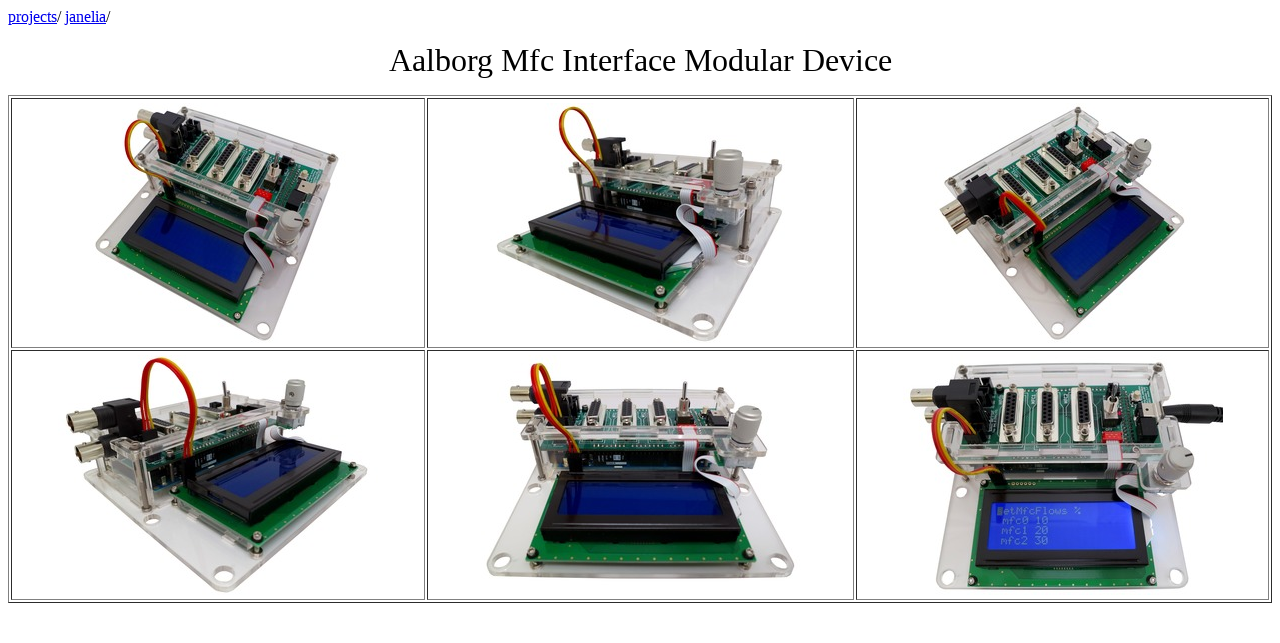

--- FILE ---
content_type: text/html
request_url: https://projects.peterpolidoro.net/janelia/aalborg_mfc_interface/aalborg_mfc_interface.htm
body_size: 304
content:
<html>

  <head>
    <title>Peter Polidoro Aalborg Mfc Interface Modular Device Project Page</title>
  </head>

  <body>
    <A HREF="../../index.htm">projects</A>/
    <A HREF="../janelia.htm">janelia</A>/

    <p align="center"><font size="6">Aalborg Mfc Interface Modular Device</font>
    </p>

    <table border="1" cellpadding="4" width="100%">
      <tr>
        <td width="33%" align="center"><a href="aalborg_mfc_interface_01.jpg"><img border="0" src="aalborg_mfc_interface_01_s.jpg" width="320" height="240"></a>
        </td>
        <td width="34%" align="center"><a href="aalborg_mfc_interface_02.jpg"><img border="0" src="aalborg_mfc_interface_02_s.jpg" width="320" height="240"></a>
        </td>
        <td width="33%" align="center"><a href="aalborg_mfc_interface_03.jpg"><img border="0" src="aalborg_mfc_interface_03_s.jpg" width="320" height="240"></a>
        </td>
      </tr>
      <tr>
        <td width="33%" align="center"><a href="aalborg_mfc_interface_04.jpg"><img border="0" src="aalborg_mfc_interface_04_s.jpg" width="320" height="240"></a>
        </td>
        <td width="34%" align="center"><a href="aalborg_mfc_interface_05.jpg"><img border="0" src="aalborg_mfc_interface_05_s.jpg" width="320" height="240"></a>
        </td>
        <td width="33%" align="center"><a href="aalborg_mfc_interface_06.jpg"><img border="0" src="aalborg_mfc_interface_06_s.jpg" width="320" height="240"></a>
        </td>
      </tr>
      <!-- <tr> -->
      <!--   <td width="33%" align="center"><a href="aalborg_mfc_interface_07.jpg"><img border="0" src="aalborg_mfc_interface_07_s.jpg" width="320" height="240"></a> -->
      <!--   </td> -->
      <!--   <td width="34%" align="center"><a href="aalborg_mfc_interface_08.jpg"><img border="0" src="aalborg_mfc_interface_08_s.jpg" width="320" height="240"></a> -->
      <!--   </td> -->
      <!--   <td width="33%" align="center"><a href="aalborg_mfc_interface_09.jpg"><img border="0" src="aalborg_mfc_interface_09_s.jpg" width="320" height="240"></a> -->
      <!--   </td> -->
      <!-- </tr> -->
      <!-- <tr> -->
      <!--   <td width="33%" align="center"><a href="aalborg_mfc_interface_10.jpg"><img border="0" src="aalborg_mfc_interface_10_s.jpg" width="320" height="240"></a> -->
      <!--   </td> -->
      <!--   <td width="34%" align="center"><a href="aalborg_mfc_interface_11.jpg"><img border="0" src="aalborg_mfc_interface_11_s.jpg" width="320" height="240"></a> -->
      <!--   </td> -->
        <!-- <td width="33%" align="center"><a href="aalborg_mfc_interface_12.jpg"><img border="0" src="aalborg_mfc_interface_12_s.jpg" width="320" height="240"></a> -->
        <!-- </td> -->
      </tr>
    </table>
  </body>

</html>
